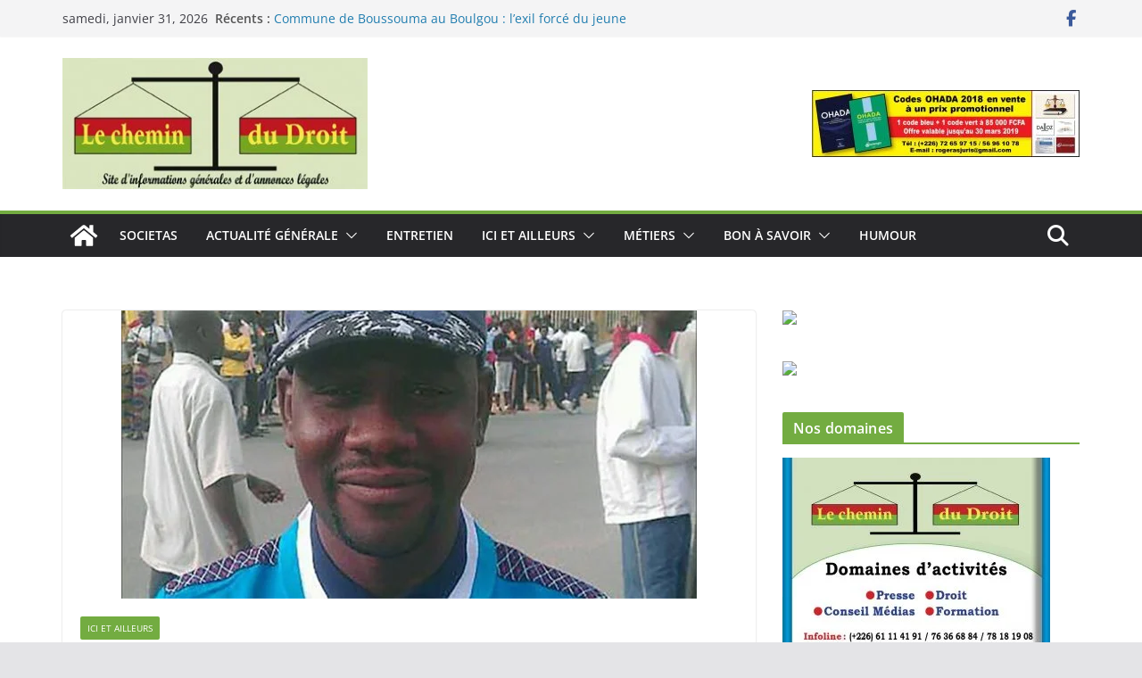

--- FILE ---
content_type: text/html; charset=utf-8
request_url: https://www.google.com/recaptcha/api2/aframe
body_size: 268
content:
<!DOCTYPE HTML><html><head><meta http-equiv="content-type" content="text/html; charset=UTF-8"></head><body><script nonce="SQn41wxv2QWoNb6qMaNJVA">/** Anti-fraud and anti-abuse applications only. See google.com/recaptcha */ try{var clients={'sodar':'https://pagead2.googlesyndication.com/pagead/sodar?'};window.addEventListener("message",function(a){try{if(a.source===window.parent){var b=JSON.parse(a.data);var c=clients[b['id']];if(c){var d=document.createElement('img');d.src=c+b['params']+'&rc='+(localStorage.getItem("rc::a")?sessionStorage.getItem("rc::b"):"");window.document.body.appendChild(d);sessionStorage.setItem("rc::e",parseInt(sessionStorage.getItem("rc::e")||0)+1);localStorage.setItem("rc::h",'1769900711349');}}}catch(b){}});window.parent.postMessage("_grecaptcha_ready", "*");}catch(b){}</script></body></html>